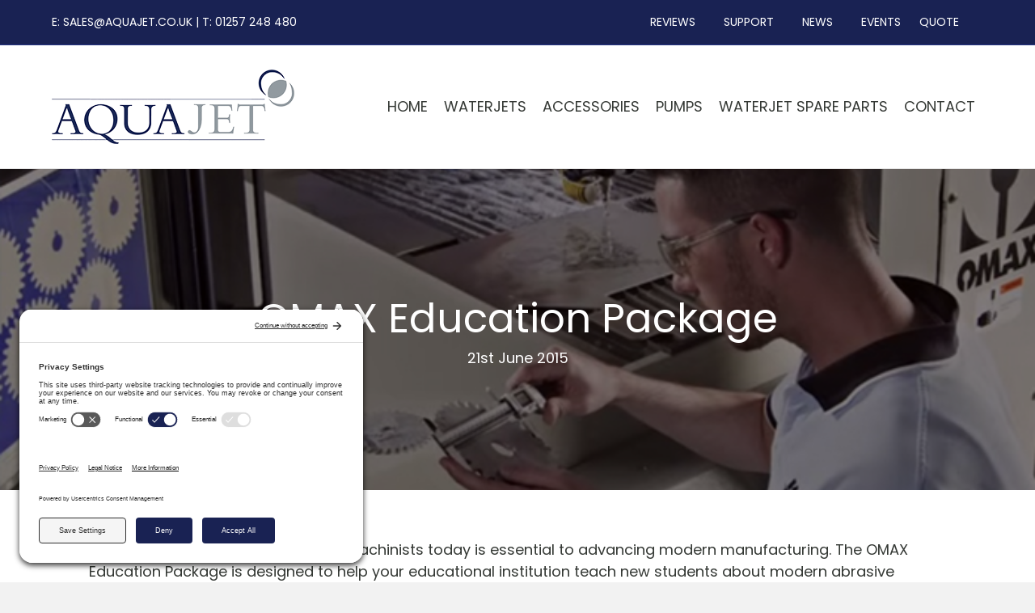

--- FILE ---
content_type: text/html; charset=UTF-8
request_url: https://www.aquajet.co.uk/omax-education-package/
body_size: 19140
content:
<!DOCTYPE html>
<html lang="en-US">
<head>
<meta charset="UTF-8" />
<script>
var gform;gform||(document.addEventListener("gform_main_scripts_loaded",function(){gform.scriptsLoaded=!0}),document.addEventListener("gform/theme/scripts_loaded",function(){gform.themeScriptsLoaded=!0}),window.addEventListener("DOMContentLoaded",function(){gform.domLoaded=!0}),gform={domLoaded:!1,scriptsLoaded:!1,themeScriptsLoaded:!1,isFormEditor:()=>"function"==typeof InitializeEditor,callIfLoaded:function(o){return!(!gform.domLoaded||!gform.scriptsLoaded||!gform.themeScriptsLoaded&&!gform.isFormEditor()||(gform.isFormEditor()&&console.warn("The use of gform.initializeOnLoaded() is deprecated in the form editor context and will be removed in Gravity Forms 3.1."),o(),0))},initializeOnLoaded:function(o){gform.callIfLoaded(o)||(document.addEventListener("gform_main_scripts_loaded",()=>{gform.scriptsLoaded=!0,gform.callIfLoaded(o)}),document.addEventListener("gform/theme/scripts_loaded",()=>{gform.themeScriptsLoaded=!0,gform.callIfLoaded(o)}),window.addEventListener("DOMContentLoaded",()=>{gform.domLoaded=!0,gform.callIfLoaded(o)}))},hooks:{action:{},filter:{}},addAction:function(o,r,e,t){gform.addHook("action",o,r,e,t)},addFilter:function(o,r,e,t){gform.addHook("filter",o,r,e,t)},doAction:function(o){gform.doHook("action",o,arguments)},applyFilters:function(o){return gform.doHook("filter",o,arguments)},removeAction:function(o,r){gform.removeHook("action",o,r)},removeFilter:function(o,r,e){gform.removeHook("filter",o,r,e)},addHook:function(o,r,e,t,n){null==gform.hooks[o][r]&&(gform.hooks[o][r]=[]);var d=gform.hooks[o][r];null==n&&(n=r+"_"+d.length),gform.hooks[o][r].push({tag:n,callable:e,priority:t=null==t?10:t})},doHook:function(r,o,e){var t;if(e=Array.prototype.slice.call(e,1),null!=gform.hooks[r][o]&&((o=gform.hooks[r][o]).sort(function(o,r){return o.priority-r.priority}),o.forEach(function(o){"function"!=typeof(t=o.callable)&&(t=window[t]),"action"==r?t.apply(null,e):e[0]=t.apply(null,e)})),"filter"==r)return e[0]},removeHook:function(o,r,t,n){var e;null!=gform.hooks[o][r]&&(e=(e=gform.hooks[o][r]).filter(function(o,r,e){return!!(null!=n&&n!=o.tag||null!=t&&t!=o.priority)}),gform.hooks[o][r]=e)}});
</script>

<meta name='viewport' content='width=device-width, initial-scale=1.0' />
<meta http-equiv='X-UA-Compatible' content='IE=edge' />
<link rel="profile" href="https://gmpg.org/xfn/11" />
				<script>document.documentElement.className = document.documentElement.className + ' yes-js js_active js'</script>
				<meta name='robots' content='index, follow, max-image-preview:large, max-snippet:-1, max-video-preview:-1' />
	<style>img:is([sizes="auto" i], [sizes^="auto," i]) { contain-intrinsic-size: 3000px 1500px }</style>
	
	<!-- This site is optimized with the Yoast SEO Premium plugin v20.8 (Yoast SEO v26.6) - https://yoast.com/wordpress/plugins/seo/ -->
	<title>OMAX Education Package - Aquajet</title>
	<link rel="canonical" href="https://www.aquajet.co.uk/omax-education-package/" />
	<meta property="og:locale" content="en_US" />
	<meta property="og:type" content="article" />
	<meta property="og:title" content="OMAX Education Package" />
	<meta property="og:description" content="Building tomorrow&#8217;s engineers and machinists today is essential to advancing modern manufacturing. The OMAX Education Package is designed to help your educational institution teach new students about modern abrasive waterjet&hellip;" />
	<meta property="og:url" content="https://www.aquajet.co.uk/omax-education-package/" />
	<meta property="og:site_name" content="Aquajet" />
	<meta property="article:publisher" content="https://www.facebook.com/AquajetMachiningSystems" />
	<meta property="article:published_time" content="2015-06-21T09:19:51+00:00" />
	<meta property="og:image" content="https://www.aquajet.co.uk/wp-content/uploads/2015/06/omax-education-package-1.jpg" />
	<meta property="og:image:width" content="697" />
	<meta property="og:image:height" content="350" />
	<meta property="og:image:type" content="image/jpeg" />
	<meta name="author" content="Tristan" />
	<meta name="twitter:card" content="summary_large_image" />
	<meta name="twitter:creator" content="@AquajetWaterjet" />
	<meta name="twitter:site" content="@AquajetWaterjet" />
	<script type="application/ld+json" class="yoast-schema-graph">{"@context":"https://schema.org","@graph":[{"@type":"Article","@id":"https://www.aquajet.co.uk/omax-education-package/#article","isPartOf":{"@id":"https://www.aquajet.co.uk/omax-education-package/"},"author":{"name":"Tristan","@id":"https://www.aquajet.co.uk/#/schema/person/027ba2abfa4debd570de7cdfa6a4c3ff"},"headline":"OMAX Education Package","datePublished":"2015-06-21T09:19:51+00:00","mainEntityOfPage":{"@id":"https://www.aquajet.co.uk/omax-education-package/"},"wordCount":165,"publisher":{"@id":"https://www.aquajet.co.uk/#organization"},"image":{"@id":"https://www.aquajet.co.uk/omax-education-package/#primaryimage"},"thumbnailUrl":"https://www.aquajet.co.uk/wp-content/uploads/2015/06/omax-education-package-1.jpg","keywords":["Education","OMAX"],"articleSection":["News"],"inLanguage":"en-US"},{"@type":"WebPage","@id":"https://www.aquajet.co.uk/omax-education-package/","url":"https://www.aquajet.co.uk/omax-education-package/","name":"OMAX Education Package - Aquajet","isPartOf":{"@id":"https://www.aquajet.co.uk/#website"},"primaryImageOfPage":{"@id":"https://www.aquajet.co.uk/omax-education-package/#primaryimage"},"image":{"@id":"https://www.aquajet.co.uk/omax-education-package/#primaryimage"},"thumbnailUrl":"https://www.aquajet.co.uk/wp-content/uploads/2015/06/omax-education-package-1.jpg","datePublished":"2015-06-21T09:19:51+00:00","breadcrumb":{"@id":"https://www.aquajet.co.uk/omax-education-package/#breadcrumb"},"inLanguage":"en-US","potentialAction":[{"@type":"ReadAction","target":["https://www.aquajet.co.uk/omax-education-package/"]}]},{"@type":"ImageObject","inLanguage":"en-US","@id":"https://www.aquajet.co.uk/omax-education-package/#primaryimage","url":"https://www.aquajet.co.uk/wp-content/uploads/2015/06/omax-education-package-1.jpg","contentUrl":"https://www.aquajet.co.uk/wp-content/uploads/2015/06/omax-education-package-1.jpg","width":697,"height":350},{"@type":"BreadcrumbList","@id":"https://www.aquajet.co.uk/omax-education-package/#breadcrumb","itemListElement":[{"@type":"ListItem","position":1,"name":"Home","item":"https://www.aquajet.co.uk/"},{"@type":"ListItem","position":2,"name":"OMAX Education Package"}]},{"@type":"WebSite","@id":"https://www.aquajet.co.uk/#website","url":"https://www.aquajet.co.uk/","name":"Aquajet","description":"Waterjet Machining Systems","publisher":{"@id":"https://www.aquajet.co.uk/#organization"},"potentialAction":[{"@type":"SearchAction","target":{"@type":"EntryPoint","urlTemplate":"https://www.aquajet.co.uk/?s={search_term_string}"},"query-input":{"@type":"PropertyValueSpecification","valueRequired":true,"valueName":"search_term_string"}}],"inLanguage":"en-US"},{"@type":"Organization","@id":"https://www.aquajet.co.uk/#organization","name":"Aquajet Machining Systems","url":"https://www.aquajet.co.uk/","logo":{"@type":"ImageObject","inLanguage":"en-US","@id":"https://www.aquajet.co.uk/#/schema/logo/image/","url":"https://www.aquajet.co.uk/wp-content/uploads/2023/07/Aquajet-Logo.png","contentUrl":"https://www.aquajet.co.uk/wp-content/uploads/2023/07/Aquajet-Logo.png","width":300,"height":92,"caption":"Aquajet Machining Systems"},"image":{"@id":"https://www.aquajet.co.uk/#/schema/logo/image/"},"sameAs":["https://www.facebook.com/AquajetMachiningSystems","https://x.com/AquajetWaterjet","https://www.youtube.com/channel/UC0LoJxQEGzkpDcXK4TF-5sg"]},{"@type":"Person","@id":"https://www.aquajet.co.uk/#/schema/person/027ba2abfa4debd570de7cdfa6a4c3ff","name":"Tristan","image":{"@type":"ImageObject","inLanguage":"en-US","@id":"https://www.aquajet.co.uk/#/schema/person/image/","url":"https://secure.gravatar.com/avatar/04cf4c174e7c7a05fdd48a89452ae1a2a195d9af1bff7ad39f7030538a6a8f12?s=96&d=mm&r=g","contentUrl":"https://secure.gravatar.com/avatar/04cf4c174e7c7a05fdd48a89452ae1a2a195d9af1bff7ad39f7030538a6a8f12?s=96&d=mm&r=g","caption":"Tristan"},"sameAs":["https://www.infinity3.co.uk"]}]}</script>
	<!-- / Yoast SEO Premium plugin. -->


<link rel='dns-prefetch' href='//www.google.com' />
<link rel='dns-prefetch' href='//fonts.googleapis.com' />
<link href='https://fonts.gstatic.com' crossorigin rel='preconnect' />
<link rel="alternate" type="application/rss+xml" title="Aquajet &raquo; Feed" href="https://www.aquajet.co.uk/feed/" />
<link rel="alternate" type="text/calendar" title="Aquajet &raquo; iCal Feed" href="https://www.aquajet.co.uk/events/?ical=1" />
<script>
window._wpemojiSettings = {"baseUrl":"https:\/\/s.w.org\/images\/core\/emoji\/16.0.1\/72x72\/","ext":".png","svgUrl":"https:\/\/s.w.org\/images\/core\/emoji\/16.0.1\/svg\/","svgExt":".svg","source":{"concatemoji":"https:\/\/www.aquajet.co.uk\/wp-includes\/js\/wp-emoji-release.min.js?ver=6.8.3"}};
/*! This file is auto-generated */
!function(s,n){var o,i,e;function c(e){try{var t={supportTests:e,timestamp:(new Date).valueOf()};sessionStorage.setItem(o,JSON.stringify(t))}catch(e){}}function p(e,t,n){e.clearRect(0,0,e.canvas.width,e.canvas.height),e.fillText(t,0,0);var t=new Uint32Array(e.getImageData(0,0,e.canvas.width,e.canvas.height).data),a=(e.clearRect(0,0,e.canvas.width,e.canvas.height),e.fillText(n,0,0),new Uint32Array(e.getImageData(0,0,e.canvas.width,e.canvas.height).data));return t.every(function(e,t){return e===a[t]})}function u(e,t){e.clearRect(0,0,e.canvas.width,e.canvas.height),e.fillText(t,0,0);for(var n=e.getImageData(16,16,1,1),a=0;a<n.data.length;a++)if(0!==n.data[a])return!1;return!0}function f(e,t,n,a){switch(t){case"flag":return n(e,"\ud83c\udff3\ufe0f\u200d\u26a7\ufe0f","\ud83c\udff3\ufe0f\u200b\u26a7\ufe0f")?!1:!n(e,"\ud83c\udde8\ud83c\uddf6","\ud83c\udde8\u200b\ud83c\uddf6")&&!n(e,"\ud83c\udff4\udb40\udc67\udb40\udc62\udb40\udc65\udb40\udc6e\udb40\udc67\udb40\udc7f","\ud83c\udff4\u200b\udb40\udc67\u200b\udb40\udc62\u200b\udb40\udc65\u200b\udb40\udc6e\u200b\udb40\udc67\u200b\udb40\udc7f");case"emoji":return!a(e,"\ud83e\udedf")}return!1}function g(e,t,n,a){var r="undefined"!=typeof WorkerGlobalScope&&self instanceof WorkerGlobalScope?new OffscreenCanvas(300,150):s.createElement("canvas"),o=r.getContext("2d",{willReadFrequently:!0}),i=(o.textBaseline="top",o.font="600 32px Arial",{});return e.forEach(function(e){i[e]=t(o,e,n,a)}),i}function t(e){var t=s.createElement("script");t.src=e,t.defer=!0,s.head.appendChild(t)}"undefined"!=typeof Promise&&(o="wpEmojiSettingsSupports",i=["flag","emoji"],n.supports={everything:!0,everythingExceptFlag:!0},e=new Promise(function(e){s.addEventListener("DOMContentLoaded",e,{once:!0})}),new Promise(function(t){var n=function(){try{var e=JSON.parse(sessionStorage.getItem(o));if("object"==typeof e&&"number"==typeof e.timestamp&&(new Date).valueOf()<e.timestamp+604800&&"object"==typeof e.supportTests)return e.supportTests}catch(e){}return null}();if(!n){if("undefined"!=typeof Worker&&"undefined"!=typeof OffscreenCanvas&&"undefined"!=typeof URL&&URL.createObjectURL&&"undefined"!=typeof Blob)try{var e="postMessage("+g.toString()+"("+[JSON.stringify(i),f.toString(),p.toString(),u.toString()].join(",")+"));",a=new Blob([e],{type:"text/javascript"}),r=new Worker(URL.createObjectURL(a),{name:"wpTestEmojiSupports"});return void(r.onmessage=function(e){c(n=e.data),r.terminate(),t(n)})}catch(e){}c(n=g(i,f,p,u))}t(n)}).then(function(e){for(var t in e)n.supports[t]=e[t],n.supports.everything=n.supports.everything&&n.supports[t],"flag"!==t&&(n.supports.everythingExceptFlag=n.supports.everythingExceptFlag&&n.supports[t]);n.supports.everythingExceptFlag=n.supports.everythingExceptFlag&&!n.supports.flag,n.DOMReady=!1,n.readyCallback=function(){n.DOMReady=!0}}).then(function(){return e}).then(function(){var e;n.supports.everything||(n.readyCallback(),(e=n.source||{}).concatemoji?t(e.concatemoji):e.wpemoji&&e.twemoji&&(t(e.twemoji),t(e.wpemoji)))}))}((window,document),window._wpemojiSettings);
</script>
<style id='wp-emoji-styles-inline-css'>

	img.wp-smiley, img.emoji {
		display: inline !important;
		border: none !important;
		box-shadow: none !important;
		height: 1em !important;
		width: 1em !important;
		margin: 0 0.07em !important;
		vertical-align: -0.1em !important;
		background: none !important;
		padding: 0 !important;
	}
</style>
<link rel='stylesheet' id='wp-block-library-css' href='https://www.aquajet.co.uk/wp-includes/css/dist/block-library/style.min.css?ver=6.8.3' media='all' />
<style id='wp-block-library-theme-inline-css'>
.wp-block-audio :where(figcaption){color:#555;font-size:13px;text-align:center}.is-dark-theme .wp-block-audio :where(figcaption){color:#ffffffa6}.wp-block-audio{margin:0 0 1em}.wp-block-code{border:1px solid #ccc;border-radius:4px;font-family:Menlo,Consolas,monaco,monospace;padding:.8em 1em}.wp-block-embed :where(figcaption){color:#555;font-size:13px;text-align:center}.is-dark-theme .wp-block-embed :where(figcaption){color:#ffffffa6}.wp-block-embed{margin:0 0 1em}.blocks-gallery-caption{color:#555;font-size:13px;text-align:center}.is-dark-theme .blocks-gallery-caption{color:#ffffffa6}:root :where(.wp-block-image figcaption){color:#555;font-size:13px;text-align:center}.is-dark-theme :root :where(.wp-block-image figcaption){color:#ffffffa6}.wp-block-image{margin:0 0 1em}.wp-block-pullquote{border-bottom:4px solid;border-top:4px solid;color:currentColor;margin-bottom:1.75em}.wp-block-pullquote cite,.wp-block-pullquote footer,.wp-block-pullquote__citation{color:currentColor;font-size:.8125em;font-style:normal;text-transform:uppercase}.wp-block-quote{border-left:.25em solid;margin:0 0 1.75em;padding-left:1em}.wp-block-quote cite,.wp-block-quote footer{color:currentColor;font-size:.8125em;font-style:normal;position:relative}.wp-block-quote:where(.has-text-align-right){border-left:none;border-right:.25em solid;padding-left:0;padding-right:1em}.wp-block-quote:where(.has-text-align-center){border:none;padding-left:0}.wp-block-quote.is-large,.wp-block-quote.is-style-large,.wp-block-quote:where(.is-style-plain){border:none}.wp-block-search .wp-block-search__label{font-weight:700}.wp-block-search__button{border:1px solid #ccc;padding:.375em .625em}:where(.wp-block-group.has-background){padding:1.25em 2.375em}.wp-block-separator.has-css-opacity{opacity:.4}.wp-block-separator{border:none;border-bottom:2px solid;margin-left:auto;margin-right:auto}.wp-block-separator.has-alpha-channel-opacity{opacity:1}.wp-block-separator:not(.is-style-wide):not(.is-style-dots){width:100px}.wp-block-separator.has-background:not(.is-style-dots){border-bottom:none;height:1px}.wp-block-separator.has-background:not(.is-style-wide):not(.is-style-dots){height:2px}.wp-block-table{margin:0 0 1em}.wp-block-table td,.wp-block-table th{word-break:normal}.wp-block-table :where(figcaption){color:#555;font-size:13px;text-align:center}.is-dark-theme .wp-block-table :where(figcaption){color:#ffffffa6}.wp-block-video :where(figcaption){color:#555;font-size:13px;text-align:center}.is-dark-theme .wp-block-video :where(figcaption){color:#ffffffa6}.wp-block-video{margin:0 0 1em}:root :where(.wp-block-template-part.has-background){margin-bottom:0;margin-top:0;padding:1.25em 2.375em}
</style>
<style id='classic-theme-styles-inline-css'>
/*! This file is auto-generated */
.wp-block-button__link{color:#fff;background-color:#32373c;border-radius:9999px;box-shadow:none;text-decoration:none;padding:calc(.667em + 2px) calc(1.333em + 2px);font-size:1.125em}.wp-block-file__button{background:#32373c;color:#fff;text-decoration:none}
</style>
<link rel='stylesheet' id='selectize-css' href='https://www.aquajet.co.uk/wp-content/plugins/woocommerce-product-search/css/selectize/selectize.min.css?ver=6.2.0' media='all' />
<link rel='stylesheet' id='wps-price-slider-css' href='https://www.aquajet.co.uk/wp-content/plugins/woocommerce-product-search/css/price-slider.min.css?ver=6.2.0' media='all' />
<link rel='stylesheet' id='product-search-css' href='https://www.aquajet.co.uk/wp-content/plugins/woocommerce-product-search/css/product-search.min.css?ver=6.2.0' media='all' />
<link rel='stylesheet' id='wp-components-css' href='https://www.aquajet.co.uk/wp-includes/css/dist/components/style.min.css?ver=6.8.3' media='all' />
<link rel='stylesheet' id='wp-preferences-css' href='https://www.aquajet.co.uk/wp-includes/css/dist/preferences/style.min.css?ver=6.8.3' media='all' />
<link rel='stylesheet' id='wp-block-editor-css' href='https://www.aquajet.co.uk/wp-includes/css/dist/block-editor/style.min.css?ver=6.8.3' media='all' />
<link rel='stylesheet' id='popup-maker-block-library-style-css' href='https://www.aquajet.co.uk/wp-content/plugins/popup-maker/dist/packages/block-library-style.css?ver=dbea705cfafe089d65f1' media='all' />
<link rel='stylesheet' id='jquery-selectBox-css' href='https://www.aquajet.co.uk/wp-content/plugins/yith-woocommerce-wishlist-premium/assets/css/jquery.selectBox.css?ver=1.2.0' media='all' />
<link rel='stylesheet' id='yith-wcwl-font-awesome-css' href='https://www.aquajet.co.uk/wp-content/plugins/yith-woocommerce-wishlist-premium/assets/css/font-awesome.css?ver=4.7.0' media='all' />
<link rel='stylesheet' id='woocommerce_prettyPhoto_css-css' href='//www.aquajet.co.uk/wp-content/plugins/woocommerce/assets/css/prettyPhoto.css?ver=3.1.6' media='all' />
<link rel='stylesheet' id='yith-wcwl-main-css' href='https://www.aquajet.co.uk/wp-content/plugins/yith-woocommerce-wishlist-premium/assets/css/style.css?ver=3.31.0' media='all' />
<style id='yith-wcwl-main-inline-css'>
.yith-wcwl-tooltip, .with-tooltip .yith-wcwl-tooltip:before, .with-dropdown .with-tooltip .yith-wcwl-tooltip:before{background-color: rgb(252,252,252); border-bottom-color: rgb(252,252,252); border-top-color: rgb(252,252,252);color: rgb(33,146,178);}
</style>
<style id='global-styles-inline-css'>
:root{--wp--preset--aspect-ratio--square: 1;--wp--preset--aspect-ratio--4-3: 4/3;--wp--preset--aspect-ratio--3-4: 3/4;--wp--preset--aspect-ratio--3-2: 3/2;--wp--preset--aspect-ratio--2-3: 2/3;--wp--preset--aspect-ratio--16-9: 16/9;--wp--preset--aspect-ratio--9-16: 9/16;--wp--preset--color--black: #000000;--wp--preset--color--cyan-bluish-gray: #abb8c3;--wp--preset--color--white: #ffffff;--wp--preset--color--pale-pink: #f78da7;--wp--preset--color--vivid-red: #cf2e2e;--wp--preset--color--luminous-vivid-orange: #ff6900;--wp--preset--color--luminous-vivid-amber: #fcb900;--wp--preset--color--light-green-cyan: #7bdcb5;--wp--preset--color--vivid-green-cyan: #00d084;--wp--preset--color--pale-cyan-blue: #8ed1fc;--wp--preset--color--vivid-cyan-blue: #0693e3;--wp--preset--color--vivid-purple: #9b51e0;--wp--preset--color--fl-heading-text: #192253;--wp--preset--color--fl-body-bg: #f2f2f2;--wp--preset--color--fl-body-text: #353935;--wp--preset--color--fl-accent: #192253;--wp--preset--color--fl-accent-hover: #003e80;--wp--preset--color--fl-topbar-bg: #192253;--wp--preset--color--fl-topbar-text: #ffffff;--wp--preset--color--fl-topbar-link: #ffffff;--wp--preset--color--fl-topbar-hover: #8e959e;--wp--preset--color--fl-header-bg: #ffffff;--wp--preset--color--fl-header-text: #353935;--wp--preset--color--fl-header-link: #353935;--wp--preset--color--fl-header-hover: #8e959e;--wp--preset--color--fl-nav-bg: #ffffff;--wp--preset--color--fl-nav-link: #222222;--wp--preset--color--fl-nav-hover: #428bca;--wp--preset--color--fl-content-bg: #ffffff;--wp--preset--color--fl-footer-widgets-bg: #192253;--wp--preset--color--fl-footer-widgets-text: #ffffff;--wp--preset--color--fl-footer-widgets-link: #ffffff;--wp--preset--color--fl-footer-widgets-hover: #ffffff;--wp--preset--color--fl-footer-bg: #192253;--wp--preset--color--fl-footer-text: #ffffff;--wp--preset--color--fl-footer-link: #ffffff;--wp--preset--color--fl-footer-hover: #8e959e;--wp--preset--gradient--vivid-cyan-blue-to-vivid-purple: linear-gradient(135deg,rgba(6,147,227,1) 0%,rgb(155,81,224) 100%);--wp--preset--gradient--light-green-cyan-to-vivid-green-cyan: linear-gradient(135deg,rgb(122,220,180) 0%,rgb(0,208,130) 100%);--wp--preset--gradient--luminous-vivid-amber-to-luminous-vivid-orange: linear-gradient(135deg,rgba(252,185,0,1) 0%,rgba(255,105,0,1) 100%);--wp--preset--gradient--luminous-vivid-orange-to-vivid-red: linear-gradient(135deg,rgba(255,105,0,1) 0%,rgb(207,46,46) 100%);--wp--preset--gradient--very-light-gray-to-cyan-bluish-gray: linear-gradient(135deg,rgb(238,238,238) 0%,rgb(169,184,195) 100%);--wp--preset--gradient--cool-to-warm-spectrum: linear-gradient(135deg,rgb(74,234,220) 0%,rgb(151,120,209) 20%,rgb(207,42,186) 40%,rgb(238,44,130) 60%,rgb(251,105,98) 80%,rgb(254,248,76) 100%);--wp--preset--gradient--blush-light-purple: linear-gradient(135deg,rgb(255,206,236) 0%,rgb(152,150,240) 100%);--wp--preset--gradient--blush-bordeaux: linear-gradient(135deg,rgb(254,205,165) 0%,rgb(254,45,45) 50%,rgb(107,0,62) 100%);--wp--preset--gradient--luminous-dusk: linear-gradient(135deg,rgb(255,203,112) 0%,rgb(199,81,192) 50%,rgb(65,88,208) 100%);--wp--preset--gradient--pale-ocean: linear-gradient(135deg,rgb(255,245,203) 0%,rgb(182,227,212) 50%,rgb(51,167,181) 100%);--wp--preset--gradient--electric-grass: linear-gradient(135deg,rgb(202,248,128) 0%,rgb(113,206,126) 100%);--wp--preset--gradient--midnight: linear-gradient(135deg,rgb(2,3,129) 0%,rgb(40,116,252) 100%);--wp--preset--font-size--small: 13px;--wp--preset--font-size--medium: 20px;--wp--preset--font-size--large: 36px;--wp--preset--font-size--x-large: 42px;--wp--preset--spacing--20: 0.44rem;--wp--preset--spacing--30: 0.67rem;--wp--preset--spacing--40: 1rem;--wp--preset--spacing--50: 1.5rem;--wp--preset--spacing--60: 2.25rem;--wp--preset--spacing--70: 3.38rem;--wp--preset--spacing--80: 5.06rem;--wp--preset--shadow--natural: 6px 6px 9px rgba(0, 0, 0, 0.2);--wp--preset--shadow--deep: 12px 12px 50px rgba(0, 0, 0, 0.4);--wp--preset--shadow--sharp: 6px 6px 0px rgba(0, 0, 0, 0.2);--wp--preset--shadow--outlined: 6px 6px 0px -3px rgba(255, 255, 255, 1), 6px 6px rgba(0, 0, 0, 1);--wp--preset--shadow--crisp: 6px 6px 0px rgba(0, 0, 0, 1);}:where(.is-layout-flex){gap: 0.5em;}:where(.is-layout-grid){gap: 0.5em;}body .is-layout-flex{display: flex;}.is-layout-flex{flex-wrap: wrap;align-items: center;}.is-layout-flex > :is(*, div){margin: 0;}body .is-layout-grid{display: grid;}.is-layout-grid > :is(*, div){margin: 0;}:where(.wp-block-columns.is-layout-flex){gap: 2em;}:where(.wp-block-columns.is-layout-grid){gap: 2em;}:where(.wp-block-post-template.is-layout-flex){gap: 1.25em;}:where(.wp-block-post-template.is-layout-grid){gap: 1.25em;}.has-black-color{color: var(--wp--preset--color--black) !important;}.has-cyan-bluish-gray-color{color: var(--wp--preset--color--cyan-bluish-gray) !important;}.has-white-color{color: var(--wp--preset--color--white) !important;}.has-pale-pink-color{color: var(--wp--preset--color--pale-pink) !important;}.has-vivid-red-color{color: var(--wp--preset--color--vivid-red) !important;}.has-luminous-vivid-orange-color{color: var(--wp--preset--color--luminous-vivid-orange) !important;}.has-luminous-vivid-amber-color{color: var(--wp--preset--color--luminous-vivid-amber) !important;}.has-light-green-cyan-color{color: var(--wp--preset--color--light-green-cyan) !important;}.has-vivid-green-cyan-color{color: var(--wp--preset--color--vivid-green-cyan) !important;}.has-pale-cyan-blue-color{color: var(--wp--preset--color--pale-cyan-blue) !important;}.has-vivid-cyan-blue-color{color: var(--wp--preset--color--vivid-cyan-blue) !important;}.has-vivid-purple-color{color: var(--wp--preset--color--vivid-purple) !important;}.has-black-background-color{background-color: var(--wp--preset--color--black) !important;}.has-cyan-bluish-gray-background-color{background-color: var(--wp--preset--color--cyan-bluish-gray) !important;}.has-white-background-color{background-color: var(--wp--preset--color--white) !important;}.has-pale-pink-background-color{background-color: var(--wp--preset--color--pale-pink) !important;}.has-vivid-red-background-color{background-color: var(--wp--preset--color--vivid-red) !important;}.has-luminous-vivid-orange-background-color{background-color: var(--wp--preset--color--luminous-vivid-orange) !important;}.has-luminous-vivid-amber-background-color{background-color: var(--wp--preset--color--luminous-vivid-amber) !important;}.has-light-green-cyan-background-color{background-color: var(--wp--preset--color--light-green-cyan) !important;}.has-vivid-green-cyan-background-color{background-color: var(--wp--preset--color--vivid-green-cyan) !important;}.has-pale-cyan-blue-background-color{background-color: var(--wp--preset--color--pale-cyan-blue) !important;}.has-vivid-cyan-blue-background-color{background-color: var(--wp--preset--color--vivid-cyan-blue) !important;}.has-vivid-purple-background-color{background-color: var(--wp--preset--color--vivid-purple) !important;}.has-black-border-color{border-color: var(--wp--preset--color--black) !important;}.has-cyan-bluish-gray-border-color{border-color: var(--wp--preset--color--cyan-bluish-gray) !important;}.has-white-border-color{border-color: var(--wp--preset--color--white) !important;}.has-pale-pink-border-color{border-color: var(--wp--preset--color--pale-pink) !important;}.has-vivid-red-border-color{border-color: var(--wp--preset--color--vivid-red) !important;}.has-luminous-vivid-orange-border-color{border-color: var(--wp--preset--color--luminous-vivid-orange) !important;}.has-luminous-vivid-amber-border-color{border-color: var(--wp--preset--color--luminous-vivid-amber) !important;}.has-light-green-cyan-border-color{border-color: var(--wp--preset--color--light-green-cyan) !important;}.has-vivid-green-cyan-border-color{border-color: var(--wp--preset--color--vivid-green-cyan) !important;}.has-pale-cyan-blue-border-color{border-color: var(--wp--preset--color--pale-cyan-blue) !important;}.has-vivid-cyan-blue-border-color{border-color: var(--wp--preset--color--vivid-cyan-blue) !important;}.has-vivid-purple-border-color{border-color: var(--wp--preset--color--vivid-purple) !important;}.has-vivid-cyan-blue-to-vivid-purple-gradient-background{background: var(--wp--preset--gradient--vivid-cyan-blue-to-vivid-purple) !important;}.has-light-green-cyan-to-vivid-green-cyan-gradient-background{background: var(--wp--preset--gradient--light-green-cyan-to-vivid-green-cyan) !important;}.has-luminous-vivid-amber-to-luminous-vivid-orange-gradient-background{background: var(--wp--preset--gradient--luminous-vivid-amber-to-luminous-vivid-orange) !important;}.has-luminous-vivid-orange-to-vivid-red-gradient-background{background: var(--wp--preset--gradient--luminous-vivid-orange-to-vivid-red) !important;}.has-very-light-gray-to-cyan-bluish-gray-gradient-background{background: var(--wp--preset--gradient--very-light-gray-to-cyan-bluish-gray) !important;}.has-cool-to-warm-spectrum-gradient-background{background: var(--wp--preset--gradient--cool-to-warm-spectrum) !important;}.has-blush-light-purple-gradient-background{background: var(--wp--preset--gradient--blush-light-purple) !important;}.has-blush-bordeaux-gradient-background{background: var(--wp--preset--gradient--blush-bordeaux) !important;}.has-luminous-dusk-gradient-background{background: var(--wp--preset--gradient--luminous-dusk) !important;}.has-pale-ocean-gradient-background{background: var(--wp--preset--gradient--pale-ocean) !important;}.has-electric-grass-gradient-background{background: var(--wp--preset--gradient--electric-grass) !important;}.has-midnight-gradient-background{background: var(--wp--preset--gradient--midnight) !important;}.has-small-font-size{font-size: var(--wp--preset--font-size--small) !important;}.has-medium-font-size{font-size: var(--wp--preset--font-size--medium) !important;}.has-large-font-size{font-size: var(--wp--preset--font-size--large) !important;}.has-x-large-font-size{font-size: var(--wp--preset--font-size--x-large) !important;}
:where(.wp-block-post-template.is-layout-flex){gap: 1.25em;}:where(.wp-block-post-template.is-layout-grid){gap: 1.25em;}
:where(.wp-block-columns.is-layout-flex){gap: 2em;}:where(.wp-block-columns.is-layout-grid){gap: 2em;}
:root :where(.wp-block-pullquote){font-size: 1.5em;line-height: 1.6;}
</style>
<link rel='stylesheet' id='wcz-frontend-css' href='https://www.aquajet.co.uk/wp-content/plugins/woocustomizer/assets/css/frontend.css?ver=2.6.3' media='all' />
<link rel='stylesheet' id='wpmenucart-icons-css' href='https://www.aquajet.co.uk/wp-content/plugins/woocommerce-menu-bar-cart/assets/css/wpmenucart-icons.min.css?ver=2.14.12' media='all' />
<style id='wpmenucart-icons-inline-css'>
@font-face{font-family:WPMenuCart;src:url(https://www.aquajet.co.uk/wp-content/plugins/woocommerce-menu-bar-cart/assets/fonts/WPMenuCart.eot);src:url(https://www.aquajet.co.uk/wp-content/plugins/woocommerce-menu-bar-cart/assets/fonts/WPMenuCart.eot?#iefix) format('embedded-opentype'),url(https://www.aquajet.co.uk/wp-content/plugins/woocommerce-menu-bar-cart/assets/fonts/WPMenuCart.woff2) format('woff2'),url(https://www.aquajet.co.uk/wp-content/plugins/woocommerce-menu-bar-cart/assets/fonts/WPMenuCart.woff) format('woff'),url(https://www.aquajet.co.uk/wp-content/plugins/woocommerce-menu-bar-cart/assets/fonts/WPMenuCart.ttf) format('truetype'),url(https://www.aquajet.co.uk/wp-content/plugins/woocommerce-menu-bar-cart/assets/fonts/WPMenuCart.svg#WPMenuCart) format('svg');font-weight:400;font-style:normal;font-display:swap}
</style>
<link rel='stylesheet' id='wpmenucart-css' href='https://www.aquajet.co.uk/wp-content/plugins/woocommerce-menu-bar-cart/assets/css/wpmenucart-main.min.css?ver=2.14.12' media='all' />
<link rel='stylesheet' id='woocommerce-layout-css' href='https://www.aquajet.co.uk/wp-content/plugins/woocommerce/assets/css/woocommerce-layout.css?ver=10.4.3' media='all' />
<link rel='stylesheet' id='woocommerce-smallscreen-css' href='https://www.aquajet.co.uk/wp-content/plugins/woocommerce/assets/css/woocommerce-smallscreen.css?ver=10.4.3' media='only screen and (max-width: 767px)' />
<link rel='stylesheet' id='woocommerce-general-css' href='https://www.aquajet.co.uk/wp-content/plugins/woocommerce/assets/css/woocommerce.css?ver=10.4.3' media='all' />
<style id='woocommerce-inline-inline-css'>
.woocommerce form .form-row .required { visibility: visible; }
</style>
<link rel='stylesheet' id='fl-builder-layout-bundle-e5c3b2ae40c4c316dbab829728800729-css' href='https://www.aquajet.co.uk/wp-content/uploads/bb-plugin/cache/e5c3b2ae40c4c316dbab829728800729-layout-bundle.css?ver=2.9.4.2-1.5.2' media='all' />
<style id='wcz-customizer-custom-css-inline-css'>
body.wcz-btns.wcz-woocommerce ul.products li.product a.button,
					body.wcz-btns.wcz-woocommerce .related.products ul.products li.product a.button,
                    body.wcz-btns.wcz-woocommerce.single-product div.product form.cart .button,
                    body.wcz-btns.wcz-woocommerce.wcz-wooblocks ul.wc-block-grid__products li.wc-block-grid__product .add_to_cart_button{font-size:18px;}body.single.single-product.wcz-woocommerce .summary form.cart button.single_add_to_cart_button,
					body.single-product .wcz-sticky-addtocart a.wcz-sticky-addtocart-button{background-color:#2192b2 !important;color:#ffffff !important;text-shadow:none;}body.single.single-product.wcz-woocommerce .summary form.cart button.single_add_to_cart_button:hover,
					body.single-product .wcz-sticky-addtocart a.wcz-sticky-addtocart-button:hover{background-color:#003e80 !important;color:#ffffff !important;}body.single-product.wcz-woocommerce div.product p.price{font-size:22px !important;}body.single-product.wcz-woocommerce div.product p.price,
					body.single-product.wcz-woocommerce div.product .woocommerce-variation-price span.price{color:#2192b2 !important;}body.woocommerce-cart .woocommerce-cart-form .coupon button.button,
					body.woocommerce-cart .woocommerce-cart-form .actions button.button{background-color:#192253 !important;color:#ffffff !important;}body.woocommerce-cart .woocommerce-cart-form .coupon button.button:hover,
					body.woocommerce-cart .woocommerce-cart-form .actions button.button:hover{background-color:#8e959e !important;color:#ffffff !important;}body.woocommerce-cart .wc-proceed-to-checkout a.button.checkout-button{background-color:#192253 !important;color:#ffffff !important;}body.woocommerce-cart .wc-proceed-to-checkout a.button.checkout-button:hover{background-color:#8e959e !important;color:#ffffff !important;}body.woocommerce-checkout #payment button#place_order{font-size:20px !important;padding:15px 30px;background-color:#192253 !important;color:#ffffff !important;}body.woocommerce-checkout #payment button#place_order:hover{background-color:#8e959e !important;color:#ffffff !important;}.woocommerce-page.woocommerce-checkout #customer_details h3,
					.woocommerce.woocommerce-checkout #customer_details h3,
					.woocommerce-page.woocommerce-checkout form #order_review_heading,
					.woocommerce.woocommerce-checkout form #order_review_heading{font-size:28px !important;color:#192253 !important;}
</style>
<link rel='stylesheet' id='yith_ywraq_frontend-css' href='https://www.aquajet.co.uk/wp-content/plugins/yith-woocommerce-request-a-quote-premium/assets/css/ywraq-frontend.css?ver=4.25.1' media='all' />
<style id='yith_ywraq_frontend-inline-css'>
:root {
		--ywraq_layout_button_bg_color: rgb(25,34,83);
		--ywraq_layout_button_bg_color_hover: rgb(142,149,158);
		--ywraq_layout_button_border_color: rgb(25,34,83);
		--ywraq_layout_button_border_color_hover: rgb(142,149,158);
		--ywraq_layout_button_color: #ffffff;
		--ywraq_layout_button_color_hover: #ffffff;
		
		--ywraq_checkout_button_bg_color: rgb(25,34,83);
		--ywraq_checkout_button_bg_color_hover: rgb(142,149,158);
		--ywraq_checkout_button_border_color: rgb(25,34,83);
		--ywraq_checkout_button_border_color_hover: rgb(142,149,158);
		--ywraq_checkout_button_color: #ffffff;
		--ywraq_checkout_button_color_hover: #ffffff;
		
		--ywraq_accept_button_bg_color: rgb(25,34,83);
		--ywraq_accept_button_bg_color_hover: rgb(142,149,158);
		--ywraq_accept_button_border_color: rgb(25,34,83);
		--ywraq_accept_button_border_color_hover: rgb(142,149,158);
		--ywraq_accept_button_color: #ffffff;
		--ywraq_accept_button_color_hover: #ffffff;
		
		--ywraq_reject_button_bg_color: transparent;
		--ywraq_reject_button_bg_color_hover: #CC2B2B;
		--ywraq_reject_button_border_color: #CC2B2B;
		--ywraq_reject_button_border_color_hover: #CC2B2B;
		--ywraq_reject_button_color: #CC2B2B;
		--ywraq_reject_button_color_hover: #ffffff;
		}		

</style>
<link rel='stylesheet' id='jquery-magnificpopup-css' href='https://www.aquajet.co.uk/wp-content/plugins/bb-plugin/css/jquery.magnificpopup.min.css?ver=2.9.4.2' media='all' />
<link rel='stylesheet' id='base-css' href='https://www.aquajet.co.uk/wp-content/themes/bb-theme/css/base.min.css?ver=1.7.18.1' media='all' />
<link rel='stylesheet' id='fl-automator-skin-css' href='https://www.aquajet.co.uk/wp-content/uploads/bb-theme/skin-682cbd67963e8.css?ver=1.7.18.1' media='all' />
<link rel='stylesheet' id='pp-animate-css' href='https://www.aquajet.co.uk/wp-content/plugins/bbpowerpack/assets/css/animate.min.css?ver=3.5.1' media='all' />
<link rel='stylesheet' id='fl-builder-google-fonts-6c9c07176b0a4ec7dbe40c49c84f04c2-css' href='//fonts.googleapis.com/css?family=Poppins%3A300%2C400%2C700%2C400&#038;ver=6.8.3' media='all' />
<script src="https://www.aquajet.co.uk/wp-includes/js/jquery/jquery.min.js?ver=3.7.1" id="jquery-core-js"></script>
<script src="https://www.aquajet.co.uk/wp-includes/js/jquery/jquery-migrate.min.js?ver=3.4.1" id="jquery-migrate-js"></script>
<script src="https://www.aquajet.co.uk/wp-content/plugins/woocommerce/assets/js/jquery-blockui/jquery.blockUI.min.js?ver=2.7.0-wc.10.4.3" id="wc-jquery-blockui-js" defer data-wp-strategy="defer"></script>
<script id="wc-add-to-cart-js-extra">
var wc_add_to_cart_params = {"ajax_url":"\/wp-admin\/admin-ajax.php","wc_ajax_url":"\/?wc-ajax=%%endpoint%%","i18n_view_cart":"View cart","cart_url":"https:\/\/www.aquajet.co.uk\/cart\/","is_cart":"","cart_redirect_after_add":"no"};
</script>
<script src="https://www.aquajet.co.uk/wp-content/plugins/woocommerce/assets/js/frontend/add-to-cart.min.js?ver=10.4.3" id="wc-add-to-cart-js" defer data-wp-strategy="defer"></script>
<script src="https://www.aquajet.co.uk/wp-content/plugins/woocommerce/assets/js/js-cookie/js.cookie.min.js?ver=2.1.4-wc.10.4.3" id="wc-js-cookie-js" defer data-wp-strategy="defer"></script>
<script id="woocommerce-js-extra">
var woocommerce_params = {"ajax_url":"\/wp-admin\/admin-ajax.php","wc_ajax_url":"\/?wc-ajax=%%endpoint%%","i18n_password_show":"Show password","i18n_password_hide":"Hide password"};
</script>
<script src="https://www.aquajet.co.uk/wp-content/plugins/woocommerce/assets/js/frontend/woocommerce.min.js?ver=10.4.3" id="woocommerce-js" defer data-wp-strategy="defer"></script>
<link rel="https://api.w.org/" href="https://www.aquajet.co.uk/wp-json/" /><link rel="alternate" title="JSON" type="application/json" href="https://www.aquajet.co.uk/wp-json/wp/v2/posts/1477" /><link rel="EditURI" type="application/rsd+xml" title="RSD" href="https://www.aquajet.co.uk/xmlrpc.php?rsd" />
<meta name="generator" content="WordPress 6.8.3" />
<meta name="generator" content="WooCommerce 10.4.3" />
<link rel='shortlink' href='https://www.aquajet.co.uk/?p=1477' />
<link rel="alternate" title="oEmbed (JSON)" type="application/json+oembed" href="https://www.aquajet.co.uk/wp-json/oembed/1.0/embed?url=https%3A%2F%2Fwww.aquajet.co.uk%2Fomax-education-package%2F" />
<link rel="alternate" title="oEmbed (XML)" type="text/xml+oembed" href="https://www.aquajet.co.uk/wp-json/oembed/1.0/embed?url=https%3A%2F%2Fwww.aquajet.co.uk%2Fomax-education-package%2F&#038;format=xml" />
		<script>
			var bb_powerpack = {
				version: '2.40.7',
				getAjaxUrl: function() { return atob( 'aHR0cHM6Ly93d3cuYXF1YWpldC5jby51ay93cC1hZG1pbi9hZG1pbi1hamF4LnBocA==' ); },
				callback: function() {},
				mapMarkerData: {},
				post_id: '1477',
				search_term: '',
				current_page: 'https://www.aquajet.co.uk/omax-education-package/',
				conditionals: {
					is_front_page: false,
					is_home: false,
					is_archive: false,
					current_post_type: '',
					is_tax: false,
										is_author: false,
					current_author: false,
					is_search: false,
									}
			};
		</script>
						<style type="text/css">
			:root {
				--logo-width: 160px !important;
			}			
			.wpcp-icon:before,
			#adminmenu li#toplevel_page_care-plan div.wp-menu-image:before {
				color:  #4231ac !important
			}
			.wpcp-icon {
				margin-top:  2px !important;
			}
		</style>
	<meta name="tec-api-version" content="v1"><meta name="tec-api-origin" content="https://www.aquajet.co.uk"><link rel="alternate" href="https://www.aquajet.co.uk/wp-json/tribe/events/v1/" /><link rel="apple-touch-icon" sizes="180x180" href="/wp-content/uploads/fbrfg/apple-touch-icon.png">
<link rel="icon" type="image/png" sizes="32x32" href="/wp-content/uploads/fbrfg/favicon-32x32.png">
<link rel="icon" type="image/png" sizes="16x16" href="/wp-content/uploads/fbrfg/favicon-16x16.png">
<link rel="manifest" href="/wp-content/uploads/fbrfg/site.webmanifest">
<link rel="mask-icon" href="/wp-content/uploads/fbrfg/safari-pinned-tab.svg" color="#5bbad5">
<link rel="shortcut icon" href="/wp-content/uploads/fbrfg/favicon.ico">
<meta name="msapplication-TileColor" content="#ffffff">
<meta name="msapplication-config" content="/wp-content/uploads/fbrfg/browserconfig.xml">
<meta name="theme-color" content="#ffffff">	<noscript><style>.woocommerce-product-gallery{ opacity: 1 !important; }</style></noscript>
			<style id="wp-custom-css">
			h4.fl-widget-title{text-align:left}.col-sm-3.col-md-3.fl-page-footer-widget-col.fl-page-footer-widget-col-1{text-align:left}.col-sm-3.col-md-3.fl-page-footer-widget-col.fl-page-footer-widget-col-2{text-align:left}.col-sm-3.col-md-3.fl-page-footer-widget-col.fl-page-footer-widget-col-3{text-align:left}.col-sm-3.col-md-3.fl-page-footer-widget-col.fl-page-footer-widget-col-4{text-align:left}.fl-page-header .fl-page-nav-wrap .navbar-nav ul.sub-menu{width:auto;white-space:nowrap}.fl-page-bar .navbar-nav li>a{font-size:14px;text-transform:uppercase;line-height:40px}.fl-page-bar-text.fl-page-bar-text-1{font-size:14px;line-height:35px}.fl-page-footer-text.fl-page-footer-text-1{font-size:14px}.fl-page-footer .fl-social-icons .fa-stack{font-size:20px;width:40px}body .gform_wrapper label{font-weight:400}.woocommerce .widget_price_filter .ui-slider .ui-slider-handle{background-color:#1586a6}.woocommerce .widget_price_filter .ui-slider .ui-slider-range{background-color:#1586a6}h2.woocommerce-loop-product__title{min-height:80px}.ttshowcase_rating .fa-star,.ttshowcase_rating .fa-star-half-o{color:#2191b2!important}p.gform_required_legend{display:none}.woocommerce ul#shipping_method li label,.woocommerce-page ul#shipping_method li label{margin-left:0!important}.wcf-embed-checkout-form .woocommerce .woocommerce-info,.wcf-embed-checkout-form .woocommerce .woocommerce-error,.wcf-embed-checkout-form .woocommerce .woocommerce-message,.wcf-embed-checkout-form .woocommerce .woocommerce-notices-wrapper .woocommerce-message,.wcf-embed-checkout-form .woocommerce .woocommerce-NoticeGroup .woocommerce-message{font-size:18px}.woocommerce .woocommerce-message,.woocommerce-page .woocommerce-message,.woocommerce .woocommerce-info,.woocommerce-page .woocommerce-info,.woocommerce .woocommerce-error,.woocommerce-page .woocommerce-error{border:0 solid #e6e6e6;padding:0!important;text-align:center!important}button:hover{background-color:#8e959e!important}span.pp-content-grid-date.pp-post-date{color:#192253!important}span.pp-content-grid-date.pp-post-date:hover{color:#fff!important}.fl-module-content a{text-decoration:underline!important}.uabb-table .uabb-table-header .table-header-tr .table-header-th .th-style .head-inner-text,.uabb-table .uabb-table-header .table-header-tr .table-header-th .th-style{background:none;font-weight:400!important;padding-top:8px!important}a.fl-button{text-decoration:none!important}a.uabb-button.ast-button.uabb-creative-button.uabb-creative-default-btn{text-decoration:none!important}button#place_order{font-weight:400!important}@media(min-width:768px){.woocommerce .col2-set .col-1,.woocommerce-page .col2-set .col-1{width:90%}#customer_details{display:flex;flex-flow:column nowrap;float:left;width:50%}#customer_details .col-2{width:90%;margin-top:20px}#order_review,#order_review_heading{width:50%;float:left;clear:none}}.woocommerce-info{font-weight:400!important}a.showcoupon{text-decoration:underline!important}.woocommerce #order_review_heading,.woocommerce-page #order_review_heading{margin-top:20px}label{font-weight:400}div#woocommerce-cart-notice-subject-to-availability a{text-decoration:underline}

a.add-request-quote-button.button {
    padding: 20px 40px!important;
    font-size: 20px!important;
    text-decoration: none !important;
}
form#yith-ywraq-form
{
    padding: 10px 30px!important;
}

h3.ywraq-form-title {
    display: none !important;
}




.widget_ywraq_mini_list_quote .yith-ywraq-list-content {
    display: none !important;
}

aside#yith_ywraq_request_quote_list_mini-2 {width: 100% !important;}
.widget_ywraq_mini_list_quote {margin: 0px!important;}		</style>
		<!-- Google Tag Manager -->
    <script type="text/javascript">
        // create dataLayer
        window.dataLayer = window.dataLayer || [];
        function gtag() {
            dataLayer.push(arguments);
        }

        // set „denied" as default for both ad and analytics storage,
        gtag("consent", "default", {
            ad_storage: "denied",
            analytics_storage: "denied",
            wait_for_update: 2000 // milliseconds to wait for update
        });

        // Enable ads data redaction by default [optional]
        gtag("set", "ads_data_redaction", true);
    </script>

    <script type="text/javascript">
        // Google Tag Manager
        (function(w, d, s, l, i) {
            w[l] = w[l] || [];
            w[l].push({
                'gtm.start': new Date().getTime(),
                event: 'gtm.js'
            });
            var f = d.getElementsByTagName(s)[0],
                j = d.createElement(s),
                dl = l != 'dataLayer' ? '&l=' + l : '';
            j.async = true;
            j.src =
                'https://www.googletagmanager.com/gtm.js?id=' + i + dl;
            f.parentNode.insertBefore(j, f);
        })(window, document, 'script', 'dataLayer', 'GTM-PWHXXZLQ'); //replace GTM-XXXXXX with Google Tag Manager ID
    </script>
<!-- End Google Tag Manager --><link rel="preconnect" href="//privacy-proxy.usercentrics.eu">
<link rel="preload" href="//privacy-proxy.usercentrics.eu/latest/uc-block.bundle.js" as="script">
<script type="application/javascript" src="https://privacy-proxy.usercentrics.eu/latest/uc-block.bundle.js"></script>
<script id="usercentrics-cmp" src="https://app.usercentrics.eu/browser-ui/latest/loader.js" data-settings-id="ww2S0bkstCb7_5"  async></script>
<link rel="stylesheet" href="https://www.aquajet.co.uk/wp-content/themes/aquajet-child-theme/style.css" /></head>
<body class="wp-singular post-template-default single single-post postid-1477 single-format-standard wp-theme-bb-theme wp-child-theme-aquajet-child-theme theme-bb-theme wcz-woocommerce wcz-btns wcz-btn-style-default fl-builder-2-9-4-2 fl-themer-1-5-2 fl-theme-1-7-18-1 fl-no-js woocommerce-no-js tribe-no-js fl-theme-builder-singular fl-theme-builder-singular-single-blog-post fl-framework-base fl-preset-default fl-full-width fl-has-sidebar fl-scroll-to-top" itemscope="itemscope" itemtype="https://schema.org/WebPage">
<!-- Google tag (gtag.js) -->
<script async src="https://www.googletagmanager.com/gtag/js?id=G-2C9R4DE6RR"></script>
<script>
  window.dataLayer = window.dataLayer || [];
  function gtag(){dataLayer.push(arguments);}
  gtag('js', new Date());

  gtag('config', 'G-2C9R4DE6RR');
</script><a aria-label="Skip to content" class="fl-screen-reader-text" href="#fl-main-content">Skip to content</a><div class="fl-page">
	<header class="fl-page-header fl-page-header-fixed fl-page-nav-right fl-page-nav-toggle-button fl-page-nav-toggle-visible-mobile"  role="banner">
	<div class="fl-page-header-wrap">
		<div class="fl-page-header-container container">
			<div class="fl-page-header-row row">
				<div class="col-sm-12 col-md-3 fl-page-logo-wrap">
					<div class="fl-page-header-logo">
						<a href="https://www.aquajet.co.uk/"><img class="fl-logo-img" loading="false" data-no-lazy="1"   itemscope itemtype="https://schema.org/ImageObject" src="https://www.aquajet.co.uk/wp-content/uploads/2023/07/Aquajet-Logo.png" data-retina="" title="" width="300" data-width="300" height="92" data-height="92" alt="Aquajet" /><meta itemprop="name" content="Aquajet" /></a>
					</div>
				</div>
				<div class="col-sm-12 col-md-9 fl-page-fixed-nav-wrap">
					<div class="fl-page-nav-wrap">
						<nav class="fl-page-nav fl-nav navbar navbar-default navbar-expand-md" aria-label="Header Menu" role="navigation">
							<button type="button" class="navbar-toggle navbar-toggler" data-toggle="collapse" data-target=".fl-page-nav-collapse">
								<span>Menu</span>
							</button>
							<div class="fl-page-nav-collapse collapse navbar-collapse">
								<ul id="menu-main-menu" class="nav navbar-nav navbar-right menu fl-theme-menu"><li id="menu-item-29" class="menu-item menu-item-type-post_type menu-item-object-page menu-item-home menu-item-29 nav-item"><a href="https://www.aquajet.co.uk/" class="nav-link">Home</a></li>
<li id="menu-item-30" class="menu-item menu-item-type-post_type menu-item-object-page menu-item-has-children menu-item-30 nav-item"><a href="https://www.aquajet.co.uk/waterjet-machines/" class="nav-link">Waterjets</a><div class="fl-submenu-icon-wrap"><span class="fl-submenu-toggle-icon"></span></div>
<ul class="sub-menu">
	<li id="menu-item-31" class="menu-item menu-item-type-post_type menu-item-object-page menu-item-31 nav-item"><a href="https://www.aquajet.co.uk/waterjet-machines/globalmax/" class="nav-link">GlobalMAX</a></li>
	<li id="menu-item-32" class="menu-item menu-item-type-post_type menu-item-object-page menu-item-32 nav-item"><a href="https://www.aquajet.co.uk/waterjet-machines/maxiem/" class="nav-link">MAXIEM</a></li>
	<li id="menu-item-33" class="menu-item menu-item-type-post_type menu-item-object-page menu-item-33 nav-item"><a href="https://www.aquajet.co.uk/waterjet-machines/omax/" class="nav-link">OMAX</a></li>
	<li id="menu-item-34" class="menu-item menu-item-type-post_type menu-item-object-page menu-item-34 nav-item"><a href="https://www.aquajet.co.uk/waterjet-machines/optimax/" class="nav-link">OptiMAX</a></li>
	<li id="menu-item-35" class="menu-item menu-item-type-post_type menu-item-object-page menu-item-35 nav-item"><a href="https://www.aquajet.co.uk/waterjet-machines/protomax/" class="nav-link">ProtoMAX</a></li>
	<li id="menu-item-38" class="menu-item menu-item-type-post_type menu-item-object-page menu-item-38 nav-item"><a href="https://www.aquajet.co.uk/waterjet-machines/request-a-demonstration/" class="nav-link">Request A Demonstration</a></li>
	<li id="menu-item-6140" class="menu-item menu-item-type-post_type menu-item-object-page menu-item-6140 nav-item"><a href="https://www.aquajet.co.uk/used-waterjet-machines/" class="nav-link">Used Waterjet Machines</a></li>
</ul>
</li>
<li id="menu-item-36" class="menu-item menu-item-type-post_type menu-item-object-page menu-item-36 nav-item"><a href="https://www.aquajet.co.uk/waterjet-machines/accessories/" class="nav-link">Accessories</a></li>
<li id="menu-item-37" class="menu-item menu-item-type-post_type menu-item-object-page menu-item-37 nav-item"><a href="https://www.aquajet.co.uk/waterjet-machines/pumps/" class="nav-link">Pumps</a></li>
<li id="menu-item-3715" class="menu-item menu-item-type-post_type menu-item-object-page menu-item-3715 nav-item"><a href="https://www.aquajet.co.uk/shop/" class="nav-link">Waterjet Spare Parts</a></li>
<li id="menu-item-48" class="menu-item menu-item-type-post_type menu-item-object-page menu-item-48 nav-item"><a href="https://www.aquajet.co.uk/contact/" class="nav-link">Contact</a></li>
</ul>							</div>
						</nav>
					</div>
				</div>
			</div>
		</div>
	</div>
</header><!-- .fl-page-header-fixed -->
<div class="fl-page-bar">
	<div class="fl-page-bar-container container">
		<div class="fl-page-bar-row row">
			<div class="col-sm-6 col-md-6 text-left clearfix"><div class="fl-page-bar-text fl-page-bar-text-1">E: <a href="/cdn-cgi/l/email-protection" class="__cf_email__" data-cfemail="5003111c150310110105111a15047e131f7e051b">[email&#160;protected]</a> | T: 01257 248 480</div></div>			<div class="col-sm-6 col-md-6 text-right clearfix">		<nav class="top-bar-nav" aria-label="Top Bar Menu" itemscope="itemscope" itemtype="https://schema.org/SiteNavigationElement" role="navigation">
			<ul id="menu-top-menu" class="fl-page-bar-nav nav navbar-nav menu"><li id="menu-item-6107" class="menu-item menu-item-type-custom menu-item-object-custom menu-item-6107 nav-item"><a href="https://www.aquajet.co.uk/reviews" class="nav-link"><i class="fas fa-comment-dots"></i>   Reviews</a></li>
<li id="menu-item-54" class="menu-item menu-item-type-post_type menu-item-object-page menu-item-54 nav-item"><a href="https://www.aquajet.co.uk/customer-support/" title="Customer Support" class="nav-link"><i class="fas fa-life-ring"></i>   Support</a></li>
<li id="menu-item-55" class="menu-item menu-item-type-post_type menu-item-object-page menu-item-55 nav-item"><a href="https://www.aquajet.co.uk/latest-news/" title="Latest News" class="nav-link"><i class="fas fa-newspaper"></i>   News</a></li>
<li id="menu-item-4362" class="menu-item menu-item-type-custom menu-item-object-custom menu-item-4362 nav-item"><a href="https://www.aquajet.co.uk/events" class="nav-link"><i class="fas fa-calendar"></i>   Events</a></li>
<li id="menu-item-7265" class="menu-item menu-item-type-custom menu-item-object-custom menu-item-7265 nav-item"><a href="https://www.aquajet.co.uk/request-quote/" class="nav-link"><i class="fas fa-calculator"></i> Quote</a></li>
<li id="menu-item-3288" class="menu-item menu-item-type-custom menu-item-object-custom menu-item-3288 nav-item"><a href="https://www.aquajet.co.uk/wp-login.php" title="Login" class="nav-link"><i class="fas fa-lock"></i> </a></li>
<li class="menu-item nav-item wpmenucartli wpmenucart-display-standard menu-item empty-wpmenucart" id="wpmenucartli"><a class="wpmenucart-contents empty-wpmenucart" style="display:none">&nbsp;</a></li></ul></nav></div>		</div>
	</div>
</div><!-- .fl-page-bar -->
<header class="fl-page-header fl-page-header-primary fl-page-nav-right fl-page-nav-toggle-button fl-page-nav-toggle-visible-mobile" itemscope="itemscope" itemtype="https://schema.org/WPHeader"  role="banner">
	<div class="fl-page-header-wrap">
		<div class="fl-page-header-container container">
			<div class="fl-page-header-row row">
				<div class="col-sm-12 col-md-4 fl-page-header-logo-col">
					<div class="fl-page-header-logo" itemscope="itemscope" itemtype="https://schema.org/Organization">
						<a href="https://www.aquajet.co.uk/" itemprop="url"><img class="fl-logo-img" loading="false" data-no-lazy="1"   itemscope itemtype="https://schema.org/ImageObject" src="https://www.aquajet.co.uk/wp-content/uploads/2023/07/Aquajet-Logo.png" data-retina="" title="" width="300" data-width="300" height="92" data-height="92" alt="Aquajet" /><meta itemprop="name" content="Aquajet" /></a>
											</div>
				</div>
				<div class="col-sm-12 col-md-8 fl-page-nav-col">
					<div class="fl-page-nav-wrap">
						<nav class="fl-page-nav fl-nav navbar navbar-default navbar-expand-md" aria-label="Header Menu" itemscope="itemscope" itemtype="https://schema.org/SiteNavigationElement" role="navigation">
							<button type="button" class="navbar-toggle navbar-toggler" data-toggle="collapse" data-target=".fl-page-nav-collapse">
								<span>Menu</span>
							</button>
							<div class="fl-page-nav-collapse collapse navbar-collapse">
								<ul id="menu-main-menu-1" class="nav navbar-nav navbar-right menu fl-theme-menu"><li class="menu-item menu-item-type-post_type menu-item-object-page menu-item-home menu-item-29 nav-item"><a href="https://www.aquajet.co.uk/" class="nav-link">Home</a></li>
<li class="menu-item menu-item-type-post_type menu-item-object-page menu-item-has-children menu-item-30 nav-item"><a href="https://www.aquajet.co.uk/waterjet-machines/" class="nav-link">Waterjets</a><div class="fl-submenu-icon-wrap"><span class="fl-submenu-toggle-icon"></span></div>
<ul class="sub-menu">
	<li class="menu-item menu-item-type-post_type menu-item-object-page menu-item-31 nav-item"><a href="https://www.aquajet.co.uk/waterjet-machines/globalmax/" class="nav-link">GlobalMAX</a></li>
	<li class="menu-item menu-item-type-post_type menu-item-object-page menu-item-32 nav-item"><a href="https://www.aquajet.co.uk/waterjet-machines/maxiem/" class="nav-link">MAXIEM</a></li>
	<li class="menu-item menu-item-type-post_type menu-item-object-page menu-item-33 nav-item"><a href="https://www.aquajet.co.uk/waterjet-machines/omax/" class="nav-link">OMAX</a></li>
	<li class="menu-item menu-item-type-post_type menu-item-object-page menu-item-34 nav-item"><a href="https://www.aquajet.co.uk/waterjet-machines/optimax/" class="nav-link">OptiMAX</a></li>
	<li class="menu-item menu-item-type-post_type menu-item-object-page menu-item-35 nav-item"><a href="https://www.aquajet.co.uk/waterjet-machines/protomax/" class="nav-link">ProtoMAX</a></li>
	<li class="menu-item menu-item-type-post_type menu-item-object-page menu-item-38 nav-item"><a href="https://www.aquajet.co.uk/waterjet-machines/request-a-demonstration/" class="nav-link">Request A Demonstration</a></li>
	<li class="menu-item menu-item-type-post_type menu-item-object-page menu-item-6140 nav-item"><a href="https://www.aquajet.co.uk/used-waterjet-machines/" class="nav-link">Used Waterjet Machines</a></li>
</ul>
</li>
<li class="menu-item menu-item-type-post_type menu-item-object-page menu-item-36 nav-item"><a href="https://www.aquajet.co.uk/waterjet-machines/accessories/" class="nav-link">Accessories</a></li>
<li class="menu-item menu-item-type-post_type menu-item-object-page menu-item-37 nav-item"><a href="https://www.aquajet.co.uk/waterjet-machines/pumps/" class="nav-link">Pumps</a></li>
<li class="menu-item menu-item-type-post_type menu-item-object-page menu-item-3715 nav-item"><a href="https://www.aquajet.co.uk/shop/" class="nav-link">Waterjet Spare Parts</a></li>
<li class="menu-item menu-item-type-post_type menu-item-object-page menu-item-48 nav-item"><a href="https://www.aquajet.co.uk/contact/" class="nav-link">Contact</a></li>
</ul>							</div>
						</nav>
					</div>
				</div>
			</div>
		</div>
	</div>
</header><!-- .fl-page-header -->
	<div id="fl-main-content" class="fl-page-content" itemprop="mainContentOfPage" role="main">

		<div class="fl-builder-content fl-builder-content-4031 fl-builder-global-templates-locked" data-post-id="4031"><div class="fl-row fl-row-full-width fl-row-bg-photo fl-node-k67h5yd1or8l fl-row-default-height fl-row-align-center fl-row-bg-overlay" data-node="k67h5yd1or8l">
	<div class="fl-row-content-wrap">
		<div class="uabb-row-separator uabb-top-row-separator" >
</div>
						<div class="fl-row-content fl-row-fixed-width fl-node-content">
		
<div class="fl-col-group fl-node-hy6fle7cukg9" data-node="hy6fle7cukg9">
			<div class="fl-col fl-node-6kjcmqveyzbw fl-col-bg-color" data-node="6kjcmqveyzbw">
	<div class="fl-col-content fl-node-content"><div class="fl-module fl-module-heading fl-node-oyw8ivk7qgpf" data-node="oyw8ivk7qgpf">
	<div class="fl-module-content fl-node-content">
		<h1 class="fl-heading">
		<span class="fl-heading-text">OMAX Education Package</span>
	</h1>
	</div>
</div>
<div class="fl-module fl-module-fl-post-info fl-node-rhmxgwk9j86o" data-node="rhmxgwk9j86o">
	<div class="fl-module-content fl-node-content">
		<span class="fl-post-info-date">21st June 2015</span>	</div>
</div>
</div>
</div>
	</div>
		</div>
	</div>
</div>
<div class="fl-row fl-row-fixed-width fl-row-bg-none fl-node-3qvfg7951iwc fl-row-default-height fl-row-align-center" data-node="3qvfg7951iwc">
	<div class="fl-row-content-wrap">
		<div class="uabb-row-separator uabb-top-row-separator" >
</div>
						<div class="fl-row-content fl-row-fixed-width fl-node-content">
		
<div class="fl-col-group fl-node-243sa5ol160b" data-node="243sa5ol160b">
			<div class="fl-col fl-node-09vkpcf251ol fl-col-bg-color" data-node="09vkpcf251ol">
	<div class="fl-col-content fl-node-content"><div class="fl-module fl-module-fl-post-content fl-node-tbn5490e381j" data-node="tbn5490e381j">
	<div class="fl-module-content fl-node-content">
		<p>Building tomorrow&#8217;s engineers and machinists today is essential to advancing modern manufacturing. The OMAX Education Package is designed to help your educational institution teach new students about modern abrasive waterjet machining. A perfect fit for your school&#8217;s shop, lab, or research &amp; development facility, OMAX abrasive waterjets can machine a wide range of materials, from tool steel to carbon fiber, composites, glass, and more, and features high reliability with 500 hours or more between maintenance cycles.</p>
<p>The OMAX Intelli-MAX Software Suite is ideal for teaching new students about coordinate geometry, 2D CAD programming, and 3D machining limitations. The software is compatible with virtually every CAD/CAM system, so it integrates well with existing engineering and design programs.</p>
<p>From the MicroMAX for high precision prototyping to the MAXIEM for mainstream production to the OMAX for large scale manufacturing, the OMAX Education Package is ready to help you put an abrasive waterjet system in your high school, vocational school, community college, or university.</p>
	</div>
</div>
<div class="fl-module fl-module-separator fl-node-1tu8y6mwgzkq" data-node="1tu8y6mwgzkq">
	<div class="fl-module-content fl-node-content">
		<div class="fl-separator"></div>
	</div>
</div>
<div class="fl-module fl-module-fl-post-navigation fl-node-o3gt741w0hzk" data-node="o3gt741w0hzk">
	<div class="fl-module-content fl-node-content">
		
	<nav class="navigation post-navigation" aria-label="Posts">
		<h2 class="screen-reader-text">Posts navigation</h2>
		<div class="nav-links"><div class="nav-previous"><a href="https://www.aquajet.co.uk/factory-certified-pre-owned-machines/" rel="prev">&larr; Factory Certified Pre-Owned Machines</a></div><div class="nav-next"><a href="https://www.aquajet.co.uk/omax-unleashes-intelli-max-21-at-eastec-2015/" rel="next">OMAX Unleashes Intelli-MAX® 21 At EASTEC 2015 &rarr;</a></div></div>
	</nav>	</div>
</div>
</div>
</div>
	</div>
		</div>
	</div>
</div>
</div><div class="uabb-js-breakpoint" style="display: none;"></div>
	</div><!-- .fl-page-content -->
		<footer class="fl-page-footer-wrap" itemscope="itemscope" itemtype="https://schema.org/WPFooter"  role="contentinfo">
		<div class="fl-page-footer-widgets">
	<div class="fl-page-footer-widgets-container container">
		<div class="fl-page-footer-widgets-row row">
		<div class="col-sm-3 col-md-3 fl-page-footer-widget-col fl-page-footer-widget-col-1"><aside id="nav_menu-3" class="fl-widget widget_nav_menu"><h4 class="fl-widget-title">Useful Information</h4><div class="menu-useful-information-container"><ul id="menu-useful-information" class="menu"><li id="menu-item-2745" class="menu-item menu-item-type-post_type menu-item-object-page menu-item-2745"><a href="https://www.aquajet.co.uk/omax-intelli-max-software/">OMAX Intelli-MAX Software</a></li>
<li id="menu-item-7502" class="menu-item menu-item-type-post_type menu-item-object-page menu-item-7502"><a href="https://www.aquajet.co.uk/pronest-lt-omax-cad-cam/">ProNest LT OMAX CAD/CAM</a></li>
<li id="menu-item-2744" class="menu-item menu-item-type-post_type menu-item-object-page menu-item-2744"><a href="https://www.aquajet.co.uk/omax-spare-parts/">OMAX Spare Parts</a></li>
<li id="menu-item-2743" class="menu-item menu-item-type-post_type menu-item-object-page menu-item-2743"><a href="https://www.aquajet.co.uk/sandbot/">SandBOT</a></li>
<li id="menu-item-3290" class="menu-item menu-item-type-post_type menu-item-object-page menu-item-3290"><a href="https://www.aquajet.co.uk/waterjet/">Waterjet</a></li>
<li id="menu-item-4190" class="menu-item menu-item-type-post_type menu-item-object-page menu-item-4190"><a href="https://www.aquajet.co.uk/compare-waterjets/">Compare Waterjets</a></li>
<li id="menu-item-3291" class="menu-item menu-item-type-post_type menu-item-object-page menu-item-3291"><a href="https://www.aquajet.co.uk/case-studies/">Case Studies</a></li>
<li id="menu-item-3292" class="menu-item menu-item-type-post_type menu-item-object-page menu-item-3292"><a href="https://www.aquajet.co.uk/vacancies/">Vacancies</a></li>
</ul></div></aside></div><div class="col-sm-3 col-md-3 fl-page-footer-widget-col fl-page-footer-widget-col-2"><aside id="nav_menu-2" class="fl-widget widget_nav_menu"><h4 class="fl-widget-title">Customer Information</h4><div class="menu-customer-information-container"><ul id="menu-customer-information" class="menu"><li id="menu-item-4016" class="menu-item menu-item-type-post_type menu-item-object-page menu-item-4016"><a href="https://www.aquajet.co.uk/delivery-shipping/">Delivery &#038; Shipping</a></li>
<li id="menu-item-4015" class="menu-item menu-item-type-post_type menu-item-object-page menu-item-4015"><a href="https://www.aquajet.co.uk/refund-policy/">Refund Policy</a></li>
<li id="menu-item-4017" class="menu-item menu-item-type-post_type menu-item-object-page menu-item-4017"><a href="https://www.aquajet.co.uk/demonstration/">Request a Demonstration</a></li>
<li id="menu-item-4815" class="menu-item menu-item-type-post_type menu-item-object-page menu-item-4815"><a href="https://www.aquajet.co.uk/meet-the-team/">Meet The Team</a></li>
<li id="menu-item-4018" class="menu-item menu-item-type-post_type menu-item-object-page menu-item-4018"><a href="https://www.aquajet.co.uk/resources/">Resources</a></li>
<li id="menu-item-4014" class="menu-item menu-item-type-post_type menu-item-object-page menu-item-4014"><a href="https://www.aquajet.co.uk/terms-conditions/">Terms &#038; Conditions</a></li>
</ul></div></aside></div><div class="col-sm-3 col-md-3 fl-page-footer-widget-col fl-page-footer-widget-col-3"><aside id="text-2" class="fl-widget widget_text"><h4 class="fl-widget-title">Get In Touch</h4>			<div class="textwidget"><p>Tel: 01257 248 480<br />
Fax: 01257 248 481</p>
<p>Sales: <a href="/cdn-cgi/l/email-protection" class="__cf_email__" data-cfemail="7201131e170132130307131817065c111d5c0719">[email&#160;protected]</a><br />
Support: <a href="/cdn-cgi/l/email-protection" class="__cf_email__" data-cfemail="c6b5b3b6b6a9b4b286a7b7b3a7aca3b2e8a5a9e8b3ad">[email&#160;protected]</a><br />
PR Inquiries: <a href="/cdn-cgi/l/email-protection" class="__cf_email__" data-cfemail="7811161e173819090d19121d0c561b17560d13">[email&#160;protected]</a></p>
</div>
		</aside></div><div class="col-sm-3 col-md-3 fl-page-footer-widget-col fl-page-footer-widget-col-4"><aside id="text-3" class="fl-widget widget_text"><h4 class="fl-widget-title">UK Distributor</h4>			<div class="textwidget"><p><img loading="lazy" decoding="async" class="alignleft wp-image-3950" src="https://www.aquajet.co.uk/wp-content/uploads/2023/07/omax-authorised-partner-logo-260.png" alt="omax authorised partner logo" width="260" height="85" srcset="https://www.aquajet.co.uk/wp-content/uploads/2023/07/omax-authorised-partner-logo-260.png 600w, https://www.aquajet.co.uk/wp-content/uploads/2023/07/omax-authorised-partner-logo-260-300x99.png 300w, https://www.aquajet.co.uk/wp-content/uploads/2023/07/omax-authorised-partner-logo-260-125x41.png 125w, https://www.aquajet.co.uk/wp-content/uploads/2023/07/omax-authorised-partner-logo-260-75x25.png 75w" sizes="auto, (max-width: 260px) 100vw, 260px" /><br />
<img loading="lazy" decoding="async" class="alignleft size-full wp-image-3016" src="https://www.aquajet.co.uk/wp-content/uploads/2023/02/maxiem-logo.png" alt="" width="260" height="59" srcset="https://www.aquajet.co.uk/wp-content/uploads/2023/02/maxiem-logo.png 260w, https://www.aquajet.co.uk/wp-content/uploads/2023/02/maxiem-logo-125x28.png 125w, https://www.aquajet.co.uk/wp-content/uploads/2023/02/maxiem-logo-75x17.png 75w" sizes="auto, (max-width: 260px) 100vw, 260px" /></p>
<p>&nbsp;</p>
<p><img loading="lazy" decoding="async" class="alignleft size-full wp-image-3948" src="https://www.aquajet.co.uk/wp-content/uploads/2023/07/accustream-logo-260.png" alt="accustream logo" width="260" height="43" srcset="https://www.aquajet.co.uk/wp-content/uploads/2023/07/accustream-logo-260.png 260w, https://www.aquajet.co.uk/wp-content/uploads/2023/07/accustream-logo-260-125x21.png 125w, https://www.aquajet.co.uk/wp-content/uploads/2023/07/accustream-logo-260-75x12.png 75w" sizes="auto, (max-width: 260px) 100vw, 260px" /></p>
</div>
		</aside></div>		</div>
	</div>
</div><!-- .fl-page-footer-widgets -->
<div class="fl-page-footer">
	<div class="fl-page-footer-container container">
		<div class="fl-page-footer-row row">
			<div class="col-sm-6 col-md-6 text-left clearfix"><div class="fl-page-footer-text fl-page-footer-text-1">Copyright © 2026 Aquajet Machining Systems Limited | All Rights Reserved<br />
Unit C2 Binary Court, Matrix Park, Western Avenue, Buckshaw Village, Chorley, PR7 7NB<br />Registered in England & Wales with company number 03125420<br />
<a href="https://www.aquajet.co.uk/privacy-policy">Privacy Policy</a> | <a href="https://www.aquajet.co.uk/cookie-policy/">Cookie Policy</a> | Website built & maintained by <a href="https://www.infinity3.co.uk" target="_blank">Infinity3 Ltd</a></div></div>			<div class="col-sm-6 col-md-6 text-right clearfix">	<div class="fl-social-icons">
	<a href="https://www.facebook.com/AquajetMachiningSystems" class="fa-stack icon-facebook-f" target="_self" rel="noopener noreferrer"><span class="sr-only">Facebook</span>
					<i aria-hidden="true" class="fas fa-circle fa-stack-2x mono"></i>
					<i aria-hidden="true" class="fab fa-facebook-f mono fa-stack-1x fa-inverse"></i>
					</a><a href="https://twitter.com/AquajetWaterjet" class="fa-stack icon-twitter" target="_self" rel="noopener noreferrer"><span class="sr-only">Twitter</span>
					<i aria-hidden="true" class="fas fa-circle fa-stack-2x mono"></i>
					<i aria-hidden="true" class="fab fa-twitter mono fa-stack-1x fa-inverse"></i>
					</a><a href="https://plus.google.com/b/103203600812839652345/103203600812839652345/about" class="fa-stack icon-google" target="_self" rel="noopener noreferrer"><span class="sr-only">Google</span>
					<i aria-hidden="true" class="fas fa-circle fa-stack-2x mono"></i>
					<i aria-hidden="true" class="fab fa-google mono fa-stack-1x fa-inverse"></i>
					</a><a href="https://www.youtube.com/channel/UC0LoJxQEGzkpDcXK4TF-5sg" class="fa-stack icon-youtube" target="_self" rel="noopener noreferrer"><span class="sr-only">Youtube</span>
					<i aria-hidden="true" class="fas fa-circle fa-stack-2x mono"></i>
					<i aria-hidden="true" class="fab fa-youtube mono fa-stack-1x fa-inverse"></i>
					</a><a href="https://www.instagram.com/aquajet.uk" class="fa-stack icon-instagram" target="_self" rel="noopener noreferrer"><span class="sr-only">Instagram</span>
					<i aria-hidden="true" class="fas fa-circle fa-stack-2x mono"></i>
					<i aria-hidden="true" class="fab fa-instagram mono fa-stack-1x fa-inverse"></i>
					</a><a href="https://www.aquajet.co.uk/feed" class="fa-stack icon-rss" target="_self" rel="noopener noreferrer"><span class="sr-only">Rss</span>
					<i aria-hidden="true" class="fas fa-circle fa-stack-2x mono"></i>
					<i aria-hidden="true" class="fas fa-rss mono fa-stack-1x fa-inverse"></i>
					</a></div>
</div>		</div>
	</div>
</div><!-- .fl-page-footer -->
	</footer>
		</div><!-- .fl-page -->
<script data-cfasync="false" src="/cdn-cgi/scripts/5c5dd728/cloudflare-static/email-decode.min.js"></script><script type="speculationrules">
{"prefetch":[{"source":"document","where":{"and":[{"href_matches":"\/*"},{"not":{"href_matches":["\/wp-*.php","\/wp-admin\/*","\/wp-content\/uploads\/*","\/wp-content\/*","\/wp-content\/plugins\/*","\/wp-content\/themes\/aquajet-child-theme\/*","\/wp-content\/themes\/bb-theme\/*","\/*\\?(.+)"]}},{"not":{"selector_matches":"a[rel~=\"nofollow\"]"}},{"not":{"selector_matches":".no-prefetch, .no-prefetch a"}}]},"eagerness":"conservative"}]}
</script>
		<script>
		( function ( body ) {
			'use strict';
			body.className = body.className.replace( /\btribe-no-js\b/, 'tribe-js' );
		} )( document.body );
		</script>
		<a href="#" role="button" id="fl-to-top"><span class="sr-only">Scroll To Top</span><i class="fas fa-chevron-up" aria-hidden="true"></i></a><script> /* <![CDATA[ */var tribe_l10n_datatables = {"aria":{"sort_ascending":": activate to sort column ascending","sort_descending":": activate to sort column descending"},"length_menu":"Show _MENU_ entries","empty_table":"No data available in table","info":"Showing _START_ to _END_ of _TOTAL_ entries","info_empty":"Showing 0 to 0 of 0 entries","info_filtered":"(filtered from _MAX_ total entries)","zero_records":"No matching records found","search":"Search:","all_selected_text":"All items on this page were selected. ","select_all_link":"Select all pages","clear_selection":"Clear Selection.","pagination":{"all":"All","next":"Next","previous":"Previous"},"select":{"rows":{"0":"","_":": Selected %d rows","1":": Selected 1 row"}},"datepicker":{"dayNames":["Sunday","Monday","Tuesday","Wednesday","Thursday","Friday","Saturday"],"dayNamesShort":["Sun","Mon","Tue","Wed","Thu","Fri","Sat"],"dayNamesMin":["S","M","T","W","T","F","S"],"monthNames":["January","February","March","April","May","June","July","August","September","October","November","December"],"monthNamesShort":["January","February","March","April","May","June","July","August","September","October","November","December"],"monthNamesMin":["Jan","Feb","Mar","Apr","May","Jun","Jul","Aug","Sep","Oct","Nov","Dec"],"nextText":"Next","prevText":"Prev","currentText":"Today","closeText":"Done","today":"Today","clear":"Clear"}};/* ]]> */ </script>	<script>
		(function () {
			var c = document.body.className;
			c = c.replace(/woocommerce-no-js/, 'woocommerce-js');
			document.body.className = c;
		})();
	</script>
	<link rel='stylesheet' id='wc-blocks-style-css' href='https://www.aquajet.co.uk/wp-content/plugins/woocommerce/assets/client/blocks/wc-blocks.css?ver=wc-10.4.3' media='all' />
<link rel='stylesheet' id='font-awesome-5-css' href='https://www.aquajet.co.uk/wp-content/plugins/bb-plugin/fonts/fontawesome/5.15.4/css/all.min.css?ver=2.9.4.2' media='all' />
<script src="https://www.aquajet.co.uk/wp-content/plugins/the-events-calendar/common/build/js/user-agent.js?ver=da75d0bdea6dde3898df" id="tec-user-agent-js"></script>
<script src="https://www.aquajet.co.uk/wp-content/plugins/yith-woocommerce-wishlist-premium/assets/js/jquery.selectBox.min.js?ver=1.2.0" id="jquery-selectBox-js"></script>
<script src="//www.aquajet.co.uk/wp-content/plugins/woocommerce/assets/js/prettyPhoto/jquery.prettyPhoto.min.js?ver=3.1.6" id="prettyPhoto-js"></script>
<script id="jquery-yith-wcwl-js-extra">
var yith_wcwl_l10n = {"ajax_url":"\/wp-admin\/admin-ajax.php","redirect_to_cart":"no","yith_wcwl_button_position":"add-to-cart","multi_wishlist":"","hide_add_button":"1","enable_ajax_loading":"","ajax_loader_url":"https:\/\/www.aquajet.co.uk\/wp-content\/plugins\/yith-woocommerce-wishlist-premium\/assets\/images\/ajax-loader-alt.svg","remove_from_wishlist_after_add_to_cart":"1","is_wishlist_responsive":"1","time_to_close_prettyphoto":"3000","fragments_index_glue":".","reload_on_found_variation":"1","mobile_media_query":"768","labels":{"cookie_disabled":"We are sorry, but this feature is available only if cookies on your browser are enabled.","added_to_cart_message":"<div class=\"woocommerce-notices-wrapper\"><div class=\"woocommerce-message\" role=\"alert\">Product added to cart successfully<\/div><\/div>"},"actions":{"add_to_wishlist_action":"add_to_wishlist","remove_from_wishlist_action":"remove_from_wishlist","reload_wishlist_and_adding_elem_action":"reload_wishlist_and_adding_elem","load_mobile_action":"load_mobile","delete_item_action":"delete_item","save_title_action":"save_title","save_privacy_action":"save_privacy","load_fragments":"load_fragments","update_item_quantity":"update_item_quantity","move_to_another_wishlist_action":"move_to_another_wishlist","sort_wishlist_items":"sort_wishlist_items","ask_an_estimate":"ask_an_estimate","remove_from_all_wishlists":"remove_from_all_wishlists"},"nonce":{"add_to_wishlist_nonce":"446a61c5a5","remove_from_wishlist_nonce":"1a4194e779","reload_wishlist_and_adding_elem_nonce":"2117bfadf0","load_mobile_nonce":"60a540ac57","delete_item_nonce":"2b50af1def","save_title_nonce":"0143701305","save_privacy_nonce":"34ff3cff6d","load_fragments_nonce":"4226e5386e","update_item_quantity_nonce":"61dc9c6905","move_to_another_wishlist_nonce":"2fefa1502c","sort_wishlist_items_nonce":"571c4ee2fa","ask_an_estimate_nonce":"4e681ba6e8","remove_from_all_wishlists_nonce":"3ce6e5d6b9"},"redirect_after_ask_estimate":"","ask_estimate_redirect_url":"https:\/\/www.aquajet.co.uk","modal_enable":"1","enable_drag_n_drop":"","enable_tooltip":"1","enable_notices":"1","auto_close_popup":"1","popup_timeout":"3000","disable_popup_grid_view":""};
</script>
<script src="https://www.aquajet.co.uk/wp-content/plugins/yith-woocommerce-wishlist-premium/assets/js/jquery.yith-wcwl.min.js?ver=3.31.0" id="jquery-yith-wcwl-js"></script>
<script id="wpmenucart-ajax-assist-js-extra">
var wpmenucart_ajax_assist = {"shop_plugin":"woocommerce","always_display":""};
</script>
<script src="https://www.aquajet.co.uk/wp-content/plugins/woocommerce-menu-bar-cart/assets/js/wpmenucart-ajax-assist.min.js?ver=2.14.12" id="wpmenucart-ajax-assist-js"></script>
<script src="https://www.aquajet.co.uk/wp-content/plugins/bb-plugin/js/jquery.fitvids.min.js?ver=1.2" id="jquery-fitvids-js"></script>
<script src="https://www.aquajet.co.uk/wp-content/uploads/bb-plugin/cache/6d3c0fb035dea91cd95474a6570df568-layout-bundle.js?ver=2.9.4.2-1.5.2" id="fl-builder-layout-bundle-6d3c0fb035dea91cd95474a6570df568-js"></script>
<script src="https://www.aquajet.co.uk/wp-content/plugins/woocommerce/assets/js/sourcebuster/sourcebuster.min.js?ver=10.4.3" id="sourcebuster-js-js"></script>
<script id="wc-order-attribution-js-extra">
var wc_order_attribution = {"params":{"lifetime":1.0000000000000001e-5,"session":30,"base64":false,"ajaxurl":"https:\/\/www.aquajet.co.uk\/wp-admin\/admin-ajax.php","prefix":"wc_order_attribution_","allowTracking":true},"fields":{"source_type":"current.typ","referrer":"current_add.rf","utm_campaign":"current.cmp","utm_source":"current.src","utm_medium":"current.mdm","utm_content":"current.cnt","utm_id":"current.id","utm_term":"current.trm","utm_source_platform":"current.plt","utm_creative_format":"current.fmt","utm_marketing_tactic":"current.tct","session_entry":"current_add.ep","session_start_time":"current_add.fd","session_pages":"session.pgs","session_count":"udata.vst","user_agent":"udata.uag"}};
</script>
<script src="https://www.aquajet.co.uk/wp-content/plugins/woocommerce/assets/js/frontend/order-attribution.min.js?ver=10.4.3" id="wc-order-attribution-js"></script>
<script id="gforms_recaptcha_recaptcha-js-extra">
var gforms_recaptcha_recaptcha_strings = {"nonce":"16d8bc3c34","disconnect":"Disconnecting","change_connection_type":"Resetting","spinner":"https:\/\/www.aquajet.co.uk\/wp-content\/plugins\/gravityforms\/images\/spinner.svg","connection_type":"classic","disable_badge":"","change_connection_type_title":"Change Connection Type","change_connection_type_message":"Changing the connection type will delete your current settings.  Do you want to proceed?","disconnect_title":"Disconnect","disconnect_message":"Disconnecting from reCAPTCHA will delete your current settings.  Do you want to proceed?","site_key":"6LfzYIkqAAAAAGkkPMlWaSgme6ud3LxK8qCq6asB"};
</script>
<script src="https://www.google.com/recaptcha/api.js?render=6LfzYIkqAAAAAGkkPMlWaSgme6ud3LxK8qCq6asB&amp;ver=2.1.0" id="gforms_recaptcha_recaptcha-js" defer data-wp-strategy="defer"></script>
<script src="https://www.aquajet.co.uk/wp-content/plugins/gravityformsrecaptcha/js/frontend.min.js?ver=2.1.0" id="gforms_recaptcha_frontend-js" defer data-wp-strategy="defer"></script>
<script src="https://www.aquajet.co.uk/wp-includes/js/jquery/ui/core.min.js?ver=1.13.3" id="jquery-ui-core-js"></script>
<script src="https://www.aquajet.co.uk/wp-includes/js/jquery/ui/mouse.min.js?ver=1.13.3" id="jquery-ui-mouse-js"></script>
<script src="https://www.aquajet.co.uk/wp-includes/js/jquery/ui/resizable.min.js?ver=1.13.3" id="jquery-ui-resizable-js"></script>
<script src="https://www.aquajet.co.uk/wp-includes/js/jquery/ui/draggable.min.js?ver=1.13.3" id="jquery-ui-draggable-js"></script>
<script src="https://www.aquajet.co.uk/wp-includes/js/jquery/ui/controlgroup.min.js?ver=1.13.3" id="jquery-ui-controlgroup-js"></script>
<script src="https://www.aquajet.co.uk/wp-includes/js/jquery/ui/checkboxradio.min.js?ver=1.13.3" id="jquery-ui-checkboxradio-js"></script>
<script src="https://www.aquajet.co.uk/wp-includes/js/jquery/ui/button.min.js?ver=1.13.3" id="jquery-ui-button-js"></script>
<script src="https://www.aquajet.co.uk/wp-includes/js/jquery/ui/dialog.min.js?ver=1.13.3" id="jquery-ui-dialog-js"></script>
<script id="yith_ywraq_frontend-js-extra">
var ywraq_frontend = {"ajaxurl":"\/?wc-ajax=%%endpoint%%","current_lang":"","no_product_in_list":"<p class=\"ywraq_list_empty_message\">Your list is empty, add products to the list to send a request<p><p class=\"return-to-shop\"><a class=\"button wc-backward\" href=\"https:\/\/www.aquajet.co.uk\/shop\/\">Return to Shop<\/a><\/p>","block_loader":"https:\/\/www.aquajet.co.uk\/wp-content\/plugins\/yith-woocommerce-request-a-quote-premium\/assets\/images\/ajax-loader.gif","go_to_the_list":"no","rqa_url":"https:\/\/www.aquajet.co.uk\/request-quote\/","current_user_id":"","hide_price":"1","allow_out_of_stock":"","allow_only_on_out_of_stock":"","select_quantity":"Set at least the quantity for a product","i18n_choose_a_variation":"Please select some product options before adding this product to your quote list.","i18n_out_of_stock":"This Variation is Out of Stock, please select another one.","raq_table_refresh_check":"1","auto_update_cart_on_quantity_change":"1","enable_ajax_loading":"0","widget_classes":".widget_ywraq_list_quote, .widget_ywraq_mini_list_quote","show_form_with_empty_list":"0","mini_list_widget_popup":"1","isCheckout":"","showButtonOnCheckout":"","buttonOnCheckoutStyle":"button","buttonOnCheckoutLabel":"or ask for a quote","gf_id":"1"};
</script>
<script src="https://www.aquajet.co.uk/wp-content/plugins/yith-woocommerce-request-a-quote-premium/assets/js/frontend.min.js?ver=4.25.1" id="yith_ywraq_frontend-js"></script>
<script src="https://www.aquajet.co.uk/wp-content/plugins/bb-plugin/js/jquery.ba-throttle-debounce.min.js?ver=2.9.4.2" id="jquery-throttle-js"></script>
<script src="https://www.aquajet.co.uk/wp-content/plugins/bb-plugin/js/jquery.magnificpopup.min.js?ver=2.9.4.2" id="jquery-magnificpopup-js"></script>
<script id="fl-automator-js-extra">
var themeopts = {"medium_breakpoint":"992","mobile_breakpoint":"768","lightbox":"enabled","scrollTopPosition":"800"};
</script>
<script src="https://www.aquajet.co.uk/wp-content/themes/bb-theme/js/theme.min.js?ver=1.7.18.1" id="fl-automator-js"></script>
<script defer src="https://static.cloudflareinsights.com/beacon.min.js/vcd15cbe7772f49c399c6a5babf22c1241717689176015" integrity="sha512-ZpsOmlRQV6y907TI0dKBHq9Md29nnaEIPlkf84rnaERnq6zvWvPUqr2ft8M1aS28oN72PdrCzSjY4U6VaAw1EQ==" data-cf-beacon='{"version":"2024.11.0","token":"3ff912d439314f09b2d46fde0f44eca1","r":1,"server_timing":{"name":{"cfCacheStatus":true,"cfEdge":true,"cfExtPri":true,"cfL4":true,"cfOrigin":true,"cfSpeedBrain":true},"location_startswith":null}}' crossorigin="anonymous"></script>
</body>
</html>


--- FILE ---
content_type: text/css
request_url: https://www.aquajet.co.uk/wp-content/themes/aquajet-child-theme/style.css
body_size: -549
content:
/*
Theme Name:    Aquajet
Description:   Child Theme for Beaver Builder
Version:       2.0.0
Author:        Infinity3 Ltd
Author URI:    https://www.infinity3.co.uk
Template:      bb-theme
License:       GNU General Public License v2 or later
License URI:   http://www.gnu.org/licenses/gpl-2.0.html
*/

